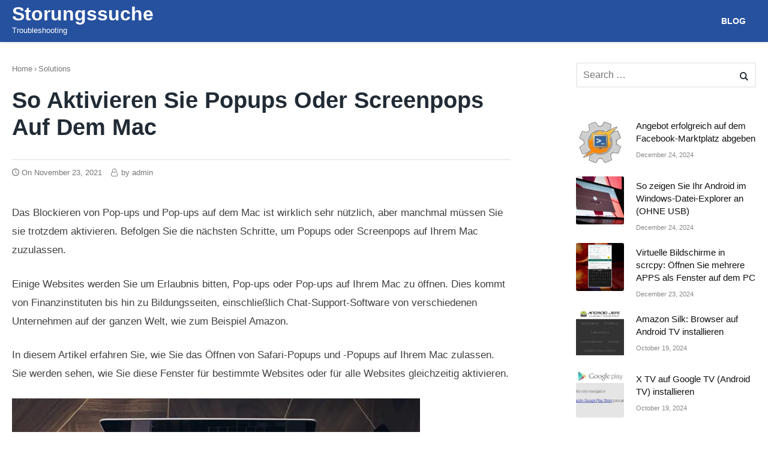

--- FILE ---
content_type: text/html; charset=UTF-8
request_url: https://storungssuche.com/so-aktivieren-sie-popups-oder-screenpops-auf-dem-mac/
body_size: 11574
content:
<!DOCTYPE html><html lang="en-US" class="no-js no-svg" itemscope="itemscope" itemtype="http://schema.org/WebPage"><head><meta charset="UTF-8"/>
<script>var __ezHttpConsent={setByCat:function(src,tagType,attributes,category,force,customSetScriptFn=null){var setScript=function(){if(force||window.ezTcfConsent[category]){if(typeof customSetScriptFn==='function'){customSetScriptFn();}else{var scriptElement=document.createElement(tagType);scriptElement.src=src;attributes.forEach(function(attr){for(var key in attr){if(attr.hasOwnProperty(key)){scriptElement.setAttribute(key,attr[key]);}}});var firstScript=document.getElementsByTagName(tagType)[0];firstScript.parentNode.insertBefore(scriptElement,firstScript);}}};if(force||(window.ezTcfConsent&&window.ezTcfConsent.loaded)){setScript();}else if(typeof getEzConsentData==="function"){getEzConsentData().then(function(ezTcfConsent){if(ezTcfConsent&&ezTcfConsent.loaded){setScript();}else{console.error("cannot get ez consent data");force=true;setScript();}});}else{force=true;setScript();console.error("getEzConsentData is not a function");}},};</script>
<script>var ezTcfConsent=window.ezTcfConsent?window.ezTcfConsent:{loaded:false,store_info:false,develop_and_improve_services:false,measure_ad_performance:false,measure_content_performance:false,select_basic_ads:false,create_ad_profile:false,select_personalized_ads:false,create_content_profile:false,select_personalized_content:false,understand_audiences:false,use_limited_data_to_select_content:false,};function getEzConsentData(){return new Promise(function(resolve){document.addEventListener("ezConsentEvent",function(event){var ezTcfConsent=event.detail.ezTcfConsent;resolve(ezTcfConsent);});});}</script>
<script>if(typeof _setEzCookies!=='function'){function _setEzCookies(ezConsentData){var cookies=window.ezCookieQueue;for(var i=0;i<cookies.length;i++){var cookie=cookies[i];if(ezConsentData&&ezConsentData.loaded&&ezConsentData[cookie.tcfCategory]){document.cookie=cookie.name+"="+cookie.value;}}}}
window.ezCookieQueue=window.ezCookieQueue||[];if(typeof addEzCookies!=='function'){function addEzCookies(arr){window.ezCookieQueue=[...window.ezCookieQueue,...arr];}}
addEzCookies([{name:"ezoab_257422",value:"mod42-c; Path=/; Domain=storungssuche.com; Max-Age=7200",tcfCategory:"store_info",isEzoic:"true",},{name:"ezosuibasgeneris-1",value:"4fb9e78d-b8eb-43ee-67e0-b458c3d56b25; Path=/; Domain=storungssuche.com; Expires=Wed, 20 Jan 2027 22:01:34 UTC; Secure; SameSite=None",tcfCategory:"understand_audiences",isEzoic:"true",}]);if(window.ezTcfConsent&&window.ezTcfConsent.loaded){_setEzCookies(window.ezTcfConsent);}else if(typeof getEzConsentData==="function"){getEzConsentData().then(function(ezTcfConsent){if(ezTcfConsent&&ezTcfConsent.loaded){_setEzCookies(window.ezTcfConsent);}else{console.error("cannot get ez consent data");_setEzCookies(window.ezTcfConsent);}});}else{console.error("getEzConsentData is not a function");_setEzCookies(window.ezTcfConsent);}</script><script type="text/javascript" data-ezscrex='false' data-cfasync='false'>window._ezaq = Object.assign({"edge_cache_status":12,"edge_response_time":1191,"url":"https://storungssuche.com/so-aktivieren-sie-popups-oder-screenpops-auf-dem-mac/"}, typeof window._ezaq !== "undefined" ? window._ezaq : {});</script><script type="text/javascript" data-ezscrex='false' data-cfasync='false'>window._ezaq = Object.assign({"ab_test_id":"mod42-c"}, typeof window._ezaq !== "undefined" ? window._ezaq : {});window.__ez=window.__ez||{};window.__ez.tf={};</script><script type="text/javascript" data-ezscrex='false' data-cfasync='false'>window.ezDisableAds = true;</script>
<script data-ezscrex='false' data-cfasync='false' data-pagespeed-no-defer>var __ez=__ez||{};__ez.stms=Date.now();__ez.evt={};__ez.script={};__ez.ck=__ez.ck||{};__ez.template={};__ez.template.isOrig=true;__ez.queue=__ez.queue||function(){var e=0,i=0,t=[],n=!1,o=[],r=[],s=!0,a=function(e,i,n,o,r,s,a){var l=arguments.length>7&&void 0!==arguments[7]?arguments[7]:window,d=this;this.name=e,this.funcName=i,this.parameters=null===n?null:w(n)?n:[n],this.isBlock=o,this.blockedBy=r,this.deleteWhenComplete=s,this.isError=!1,this.isComplete=!1,this.isInitialized=!1,this.proceedIfError=a,this.fWindow=l,this.isTimeDelay=!1,this.process=function(){f("... func = "+e),d.isInitialized=!0,d.isComplete=!0,f("... func.apply: "+e);var i=d.funcName.split("."),n=null,o=this.fWindow||window;i.length>3||(n=3===i.length?o[i[0]][i[1]][i[2]]:2===i.length?o[i[0]][i[1]]:o[d.funcName]),null!=n&&n.apply(null,this.parameters),!0===d.deleteWhenComplete&&delete t[e],!0===d.isBlock&&(f("----- F'D: "+d.name),m())}},l=function(e,i,t,n,o,r,s){var a=arguments.length>7&&void 0!==arguments[7]?arguments[7]:window,l=this;this.name=e,this.path=i,this.async=o,this.defer=r,this.isBlock=t,this.blockedBy=n,this.isInitialized=!1,this.isError=!1,this.isComplete=!1,this.proceedIfError=s,this.fWindow=a,this.isTimeDelay=!1,this.isPath=function(e){return"/"===e[0]&&"/"!==e[1]},this.getSrc=function(e){return void 0!==window.__ezScriptHost&&this.isPath(e)&&"banger.js"!==this.name?window.__ezScriptHost+e:e},this.process=function(){l.isInitialized=!0,f("... file = "+e);var i=this.fWindow?this.fWindow.document:document,t=i.createElement("script");t.src=this.getSrc(this.path),!0===o?t.async=!0:!0===r&&(t.defer=!0),t.onerror=function(){var e={url:window.location.href,name:l.name,path:l.path,user_agent:window.navigator.userAgent};"undefined"!=typeof _ezaq&&(e.pageview_id=_ezaq.page_view_id);var i=encodeURIComponent(JSON.stringify(e)),t=new XMLHttpRequest;t.open("GET","//g.ezoic.net/ezqlog?d="+i,!0),t.send(),f("----- ERR'D: "+l.name),l.isError=!0,!0===l.isBlock&&m()},t.onreadystatechange=t.onload=function(){var e=t.readyState;f("----- F'D: "+l.name),e&&!/loaded|complete/.test(e)||(l.isComplete=!0,!0===l.isBlock&&m())},i.getElementsByTagName("head")[0].appendChild(t)}},d=function(e,i){this.name=e,this.path="",this.async=!1,this.defer=!1,this.isBlock=!1,this.blockedBy=[],this.isInitialized=!0,this.isError=!1,this.isComplete=i,this.proceedIfError=!1,this.isTimeDelay=!1,this.process=function(){}};function c(e,i,n,s,a,d,c,u,f){var m=new l(e,i,n,s,a,d,c,f);!0===u?o[e]=m:r[e]=m,t[e]=m,h(m)}function h(e){!0!==u(e)&&0!=s&&e.process()}function u(e){if(!0===e.isTimeDelay&&!1===n)return f(e.name+" blocked = TIME DELAY!"),!0;if(w(e.blockedBy))for(var i=0;i<e.blockedBy.length;i++){var o=e.blockedBy[i];if(!1===t.hasOwnProperty(o))return f(e.name+" blocked = "+o),!0;if(!0===e.proceedIfError&&!0===t[o].isError)return!1;if(!1===t[o].isComplete)return f(e.name+" blocked = "+o),!0}return!1}function f(e){var i=window.location.href,t=new RegExp("[?&]ezq=([^&#]*)","i").exec(i);"1"===(t?t[1]:null)&&console.debug(e)}function m(){++e>200||(f("let's go"),p(o),p(r))}function p(e){for(var i in e)if(!1!==e.hasOwnProperty(i)){var t=e[i];!0===t.isComplete||u(t)||!0===t.isInitialized||!0===t.isError?!0===t.isError?f(t.name+": error"):!0===t.isComplete?f(t.name+": complete already"):!0===t.isInitialized&&f(t.name+": initialized already"):t.process()}}function w(e){return"[object Array]"==Object.prototype.toString.call(e)}return window.addEventListener("load",(function(){setTimeout((function(){n=!0,f("TDELAY -----"),m()}),5e3)}),!1),{addFile:c,addFileOnce:function(e,i,n,o,r,s,a,l,d){t[e]||c(e,i,n,o,r,s,a,l,d)},addDelayFile:function(e,i){var n=new l(e,i,!1,[],!1,!1,!0);n.isTimeDelay=!0,f(e+" ...  FILE! TDELAY"),r[e]=n,t[e]=n,h(n)},addFunc:function(e,n,s,l,d,c,u,f,m,p){!0===c&&(e=e+"_"+i++);var w=new a(e,n,s,l,d,u,f,p);!0===m?o[e]=w:r[e]=w,t[e]=w,h(w)},addDelayFunc:function(e,i,n){var o=new a(e,i,n,!1,[],!0,!0);o.isTimeDelay=!0,f(e+" ...  FUNCTION! TDELAY"),r[e]=o,t[e]=o,h(o)},items:t,processAll:m,setallowLoad:function(e){s=e},markLoaded:function(e){if(e&&0!==e.length){if(e in t){var i=t[e];!0===i.isComplete?f(i.name+" "+e+": error loaded duplicate"):(i.isComplete=!0,i.isInitialized=!0)}else t[e]=new d(e,!0);f("markLoaded dummyfile: "+t[e].name)}},logWhatsBlocked:function(){for(var e in t)!1!==t.hasOwnProperty(e)&&u(t[e])}}}();__ez.evt.add=function(e,t,n){e.addEventListener?e.addEventListener(t,n,!1):e.attachEvent?e.attachEvent("on"+t,n):e["on"+t]=n()},__ez.evt.remove=function(e,t,n){e.removeEventListener?e.removeEventListener(t,n,!1):e.detachEvent?e.detachEvent("on"+t,n):delete e["on"+t]};__ez.script.add=function(e){var t=document.createElement("script");t.src=e,t.async=!0,t.type="text/javascript",document.getElementsByTagName("head")[0].appendChild(t)};__ez.dot=__ez.dot||{};__ez.queue.addFileOnce('/detroitchicago/boise.js', '/detroitchicago/boise.js?gcb=195-0&cb=5', true, [], true, false, true, false);__ez.queue.addFileOnce('/parsonsmaize/abilene.js', '/parsonsmaize/abilene.js?gcb=195-0&cb=e80eca0cdb', true, [], true, false, true, false);__ez.queue.addFileOnce('/parsonsmaize/mulvane.js', '/parsonsmaize/mulvane.js?gcb=195-0&cb=e75e48eec0', true, ['/parsonsmaize/abilene.js'], true, false, true, false);__ez.queue.addFileOnce('/detroitchicago/birmingham.js', '/detroitchicago/birmingham.js?gcb=195-0&cb=539c47377c', true, ['/parsonsmaize/abilene.js'], true, false, true, false);</script>
<script data-ezscrex="false" type="text/javascript" data-cfasync="false">window._ezaq = Object.assign({"ad_cache_level":0,"adpicker_placement_cnt":0,"ai_placeholder_cache_level":0,"ai_placeholder_placement_cnt":-1,"article_category":"Solutions","author":"admin","domain":"storungssuche.com","domain_id":257422,"ezcache_level":1,"ezcache_skip_code":0,"has_bad_image":0,"has_bad_words":0,"is_sitespeed":0,"lt_cache_level":0,"publish_date":"2021-11-22","response_size":38945,"response_size_orig":33183,"response_time_orig":1279,"template_id":5,"url":"https://storungssuche.com/so-aktivieren-sie-popups-oder-screenpops-auf-dem-mac/","word_count":0,"worst_bad_word_level":0}, typeof window._ezaq !== "undefined" ? window._ezaq : {});__ez.queue.markLoaded('ezaqBaseReady');</script>
<script type='text/javascript' data-ezscrex='false' data-cfasync='false'>
window.ezAnalyticsStatic = true;

function analyticsAddScript(script) {
	var ezDynamic = document.createElement('script');
	ezDynamic.type = 'text/javascript';
	ezDynamic.innerHTML = script;
	document.head.appendChild(ezDynamic);
}
function getCookiesWithPrefix() {
    var allCookies = document.cookie.split(';');
    var cookiesWithPrefix = {};

    for (var i = 0; i < allCookies.length; i++) {
        var cookie = allCookies[i].trim();

        for (var j = 0; j < arguments.length; j++) {
            var prefix = arguments[j];
            if (cookie.indexOf(prefix) === 0) {
                var cookieParts = cookie.split('=');
                var cookieName = cookieParts[0];
                var cookieValue = cookieParts.slice(1).join('=');
                cookiesWithPrefix[cookieName] = decodeURIComponent(cookieValue);
                break; // Once matched, no need to check other prefixes
            }
        }
    }

    return cookiesWithPrefix;
}
function productAnalytics() {
	var d = {"pr":[6],"omd5":"8ad2438709b87a5e8df98a9933c899a4","nar":"risk score"};
	d.u = _ezaq.url;
	d.p = _ezaq.page_view_id;
	d.v = _ezaq.visit_uuid;
	d.ab = _ezaq.ab_test_id;
	d.e = JSON.stringify(_ezaq);
	d.ref = document.referrer;
	d.c = getCookiesWithPrefix('active_template', 'ez', 'lp_');
	if(typeof ez_utmParams !== 'undefined') {
		d.utm = ez_utmParams;
	}

	var dataText = JSON.stringify(d);
	var xhr = new XMLHttpRequest();
	xhr.open('POST','/ezais/analytics?cb=1', true);
	xhr.onload = function () {
		if (xhr.status!=200) {
            return;
		}

        if(document.readyState !== 'loading') {
            analyticsAddScript(xhr.response);
            return;
        }

        var eventFunc = function() {
            if(document.readyState === 'loading') {
                return;
            }
            document.removeEventListener('readystatechange', eventFunc, false);
            analyticsAddScript(xhr.response);
        };

        document.addEventListener('readystatechange', eventFunc, false);
	};
	xhr.setRequestHeader('Content-Type','text/plain');
	xhr.send(dataText);
}
__ez.queue.addFunc("productAnalytics", "productAnalytics", null, true, ['ezaqBaseReady'], false, false, false, true);
</script><base href="https://storungssuche.com/so-aktivieren-sie-popups-oder-screenpops-auf-dem-mac/"/><meta name="viewport" content="width=device-width, initial-scale=1"/><link rel="profile" href="https://gmpg.org/xfn/11" /><meta name="robots" content="index, follow, max-image-preview:large, max-snippet:-1, max-video-preview:-1"/><link media="all" href="https://storungssuche.com/wp-content/cache/autoptimize/css/autoptimize_caf2ae30fc2830fccf0413f123f8be27.css" rel="stylesheet"/><title>So aktivieren Sie Popups oder Screenpops auf dem Mac - Storungssuche</title><link rel="canonical" href="https://storungssuche.com/so-aktivieren-sie-popups-oder-screenpops-auf-dem-mac/"/><meta property="og:locale" content="en_US"/><meta property="og:type" content="article"/><meta property="og:title" content="So aktivieren Sie Popups oder Screenpops auf dem Mac - Storungssuche"/><meta property="og:description" content="Das Blockieren von Pop-ups und Pop-ups auf dem Mac ist wirklich sehr nützlich, aber manchmal müssen Sie sie trotzdem aktivieren. Befolgen Sie die nächsten Schritte, um Popups oder Screenpops auf Ihrem Mac zuzulassen. Einige Websites werden Sie um Erlaubnis bitten, Pop-ups oder Pop-ups auf Ihrem..."/><meta property="og:url" content="https://storungssuche.com/so-aktivieren-sie-popups-oder-screenpops-auf-dem-mac/"/><meta property="og:site_name" content="Storungssuche"/><meta property="article:published_time" content="2021-11-23T01:17:05+00:00"/><meta property="article:modified_time" content="2021-11-23T01:17:13+00:00"/><meta property="og:image" content="https://storungssuche.com/wp-content/uploads/2021/11/bloquer-et-notifier-mac.jpg"/><meta property="og:image:width" content="400"/><meta property="og:image:height" content="83"/><meta property="og:image:type" content="image/jpeg"/><meta name="author" content="admin"/><meta name="twitter:card" content="summary_large_image"/><meta name="twitter:label1" content="Written by"/><meta name="twitter:data1" content="admin"/><meta name="twitter:label2" content="Est. reading time"/><meta name="twitter:data2" content="1 minute"/> <script type="application/ld+json" class="yoast-schema-graph">{"@context":"https://schema.org","@graph":[{"@type":"Article","@id":"https://storungssuche.com/so-aktivieren-sie-popups-oder-screenpops-auf-dem-mac/#article","isPartOf":{"@id":"https://storungssuche.com/so-aktivieren-sie-popups-oder-screenpops-auf-dem-mac/"},"author":{"name":"admin","@id":"https://storungssuche.com/#/schema/person/200fb281f4c93ec41676e8061bfe4914"},"headline":"So aktivieren Sie Popups oder Screenpops auf dem Mac","datePublished":"2021-11-23T01:17:05+00:00","dateModified":"2021-11-23T01:17:13+00:00","mainEntityOfPage":{"@id":"https://storungssuche.com/so-aktivieren-sie-popups-oder-screenpops-auf-dem-mac/"},"wordCount":248,"image":{"@id":"https://storungssuche.com/so-aktivieren-sie-popups-oder-screenpops-auf-dem-mac/#primaryimage"},"thumbnailUrl":"https://storungssuche.com/wp-content/uploads/2021/11/bloquer-et-notifier-mac.jpg","articleSection":["Solutions"],"inLanguage":"en-US"},{"@type":"WebPage","@id":"https://storungssuche.com/so-aktivieren-sie-popups-oder-screenpops-auf-dem-mac/","url":"https://storungssuche.com/so-aktivieren-sie-popups-oder-screenpops-auf-dem-mac/","name":"So aktivieren Sie Popups oder Screenpops auf dem Mac - Storungssuche","isPartOf":{"@id":"https://storungssuche.com/#website"},"primaryImageOfPage":{"@id":"https://storungssuche.com/so-aktivieren-sie-popups-oder-screenpops-auf-dem-mac/#primaryimage"},"image":{"@id":"https://storungssuche.com/so-aktivieren-sie-popups-oder-screenpops-auf-dem-mac/#primaryimage"},"thumbnailUrl":"https://storungssuche.com/wp-content/uploads/2021/11/bloquer-et-notifier-mac.jpg","datePublished":"2021-11-23T01:17:05+00:00","dateModified":"2021-11-23T01:17:13+00:00","author":{"@id":"https://storungssuche.com/#/schema/person/200fb281f4c93ec41676e8061bfe4914"},"breadcrumb":{"@id":"https://storungssuche.com/so-aktivieren-sie-popups-oder-screenpops-auf-dem-mac/#breadcrumb"},"inLanguage":"en-US","potentialAction":[{"@type":"ReadAction","target":["https://storungssuche.com/so-aktivieren-sie-popups-oder-screenpops-auf-dem-mac/"]}]},{"@type":"ImageObject","inLanguage":"en-US","@id":"https://storungssuche.com/so-aktivieren-sie-popups-oder-screenpops-auf-dem-mac/#primaryimage","url":"https://storungssuche.com/wp-content/uploads/2021/11/bloquer-et-notifier-mac.jpg","contentUrl":"https://storungssuche.com/wp-content/uploads/2021/11/bloquer-et-notifier-mac.jpg","width":400,"height":83,"caption":"erlauben das Öffnen von Pop-ups oder Screenpops"},{"@type":"BreadcrumbList","@id":"https://storungssuche.com/so-aktivieren-sie-popups-oder-screenpops-auf-dem-mac/#breadcrumb","itemListElement":[{"@type":"ListItem","position":1,"name":"Home","item":"https://storungssuche.com/"},{"@type":"ListItem","position":2,"name":"So aktivieren Sie Popups oder Screenpops auf dem Mac"}]},{"@type":"WebSite","@id":"https://storungssuche.com/#website","url":"https://storungssuche.com/","name":"Storungssuche","description":"Troubleshooting","potentialAction":[{"@type":"SearchAction","target":{"@type":"EntryPoint","urlTemplate":"https://storungssuche.com/?s={search_term_string}"},"query-input":{"@type":"PropertyValueSpecification","valueRequired":true,"valueName":"search_term_string"}}],"inLanguage":"en-US"},{"@type":"Person","@id":"https://storungssuche.com/#/schema/person/200fb281f4c93ec41676e8061bfe4914","name":"admin","sameAs":["https://storungssuche.com"],"url":"https://storungssuche.com/author/admin/"}]}</script> <link rel="dns-prefetch" href="//www.googletagmanager.com"/><link rel="dns-prefetch" href="//pagead2.googlesyndication.com"/><link href="https://fonts.gstatic.com" crossorigin="anonymous" rel="preconnect"/><link rel="alternate" type="application/rss+xml" title="Storungssuche » Feed" href="https://storungssuche.com/feed/"/><link rel="alternate" type="application/rss+xml" title="Storungssuche » Comments Feed" href="https://storungssuche.com/comments/feed/"/><link rel="alternate" title="oEmbed (JSON)" type="application/json+oembed" href="https://storungssuche.com/wp-json/oembed/1.0/embed?url=https%3A%2F%2Fstorungssuche.com%2Fso-aktivieren-sie-popups-oder-screenpops-auf-dem-mac%2F"/><link rel="alternate" title="oEmbed (XML)" type="text/xml+oembed" href="https://storungssuche.com/wp-json/oembed/1.0/embed?url=https%3A%2F%2Fstorungssuche.com%2Fso-aktivieren-sie-popups-oder-screenpops-auf-dem-mac%2F&amp;format=xml"/><link rel="https://api.w.org/" href="https://storungssuche.com/wp-json/"/><link rel="alternate" title="JSON" type="application/json" href="https://storungssuche.com/wp-json/wp/v2/posts/35514"/><link rel="EditURI" type="application/rsd+xml" title="RSD" href="https://storungssuche.com/xmlrpc.php?rsd"/><meta name="generator" content="WordPress 6.9"/><link rel="shortlink" href="https://storungssuche.com/?p=35514"/><meta name="generator" content="Site Kit by Google 1.170.0"/><meta name="google-adsense-platform-account" content="ca-host-pub-2644536267352236"/><meta name="google-adsense-platform-domain" content="sitekit.withgoogle.com"/>  <script type="text/javascript" async="async" src="https://pagead2.googlesyndication.com/pagead/js/adsbygoogle.js?client=ca-pub-9476654506528072&amp;host=ca-host-pub-2644536267352236" crossorigin="anonymous"></script>  <script src="https://storungssuche.com/wp-content/cache/autoptimize/js/autoptimize_5bad95784685d4c06607b39f3e934e4a.js"></script><script type='text/javascript'>
var ezoTemplate = 'orig_site';
var ezouid = '1';
var ezoFormfactor = '1';
</script><script data-ezscrex="false" type='text/javascript'>
var soc_app_id = '0';
var did = 257422;
var ezdomain = 'storungssuche.com';
var ezoicSearchable = 1;
</script></head><body class="wp-singular post-template-default single single-post postid-35514 single-format-standard wp-theme-fastest"><div id="page" class="site"> <a class="skip-link screen-reader-text" href="#content">Skip to content</a><header id="masthead" class="site-header topmost nav-down" itemscope="" itemtype="https://schema.org/WPHeader"><div class="wrap"><div class="site-branding"><p class="site-title"><a href="https://storungssuche.com" rel="home"> Storungssuche </a></p><p class="site-description">Troubleshooting</p></div> <button class="menu-toggle" aria-controls="primary-menu" aria-expanded="false">Menu</button><nav id="site-navigation" class="main-navigation" role="navigation" itemscope="" itemtype="http://schema.org/SiteNavigationElement"><ul id="primary-menu" class="menu"><li id="menu-item-9" class="menu-item menu-item-type-taxonomy menu-item-object-category menu-item-9"><a href="https://storungssuche.com/category/blog/" itemprop="url"><span itemprop="name">Blog</span></a></li></ul></nav></div></header><div id="content" class="site-content"><div class="wrap"><div id="primary" class="content-area"><main id="main" role="main" class="site-main"><article id="post-35514" class="post-35514 post type-post status-publish format-standard has-post-thumbnail hentry category-solutions" itemscope="" itemtype="https://schema.org/CreativeWork"><header class="entry-header"><div class="breadcrumb" xmlns:v="http://rdf.data-vocabulary.org/#"><span class="home"><i class="fastest-icon icon-home"></i></span><span typeof="v:Breadcrumb" class="root"><a rel="v:url" property="v:title" href="https://storungssuche.com">Home</a></span><span class="seperator">›</span><span typeof="v:Breadcrumb"><a href="https://storungssuche.com/category/solutions/" rel="v:url" property="v:title">Solutions</a></span><span class="seperator">›</span></div><h1 class="entry-title" itemprop="headline">So aktivieren Sie Popups oder Screenpops auf dem Mac</h1><div class="entry-meta"> <span class="posted-on">On <a href="https://storungssuche.com/so-aktivieren-sie-popups-oder-screenpops-auf-dem-mac/" rel="bookmark"><time itemprop="datePublished" class="entry-date published" datetime="2021-11-23T04:17:05+03:00">November 23, 2021</time><time itemprop="dateModified" class="updated" datetime="2021-11-23T04:17:13+03:00">November 23, 2021</time></a></span><span class="byline"> by <span class="author vcard" itemprop="author" itemscope="" itemtype="http://schema.org/Person"> <a class="url fn n" href="https://storungssuche.com/author/admin/" itemprop="url" rel="author"> <span itemprop="name">admin</span> </a> </span></span></div></header><div class="entry-content" itemprop="text"><p> Das Blockieren von Pop-ups und Pop-ups auf dem Mac ist wirklich sehr nützlich, aber manchmal müssen Sie sie trotzdem aktivieren. Befolgen Sie die nächsten Schritte, um Popups oder Screenpops auf Ihrem Mac zuzulassen.</p><p> Einige Websites werden Sie um Erlaubnis bitten, Pop-ups oder Pop-ups auf Ihrem Mac zu öffnen. Dies kommt von Finanzinstituten bis hin zu Bildungsseiten, einschließlich Chat-Support-Software von verschiedenen Unternehmen auf der ganzen Welt, wie zum Beispiel Amazon.</p><p> In diesem Artikel erfahren Sie, wie Sie das Öffnen von Safari-Popups und -Popups auf Ihrem Mac zulassen. Sie werden sehen, wie Sie diese Fenster für bestimmte Websites oder für alle Websites gleichzeitig aktivieren.</p><p> <img fetchpriority="high" decoding="async" class="alignnone size-full wp-image-35510" src="https://storungssuche.com/wp-content/uploads/2021/11/faire-sauvegardes-de-mac-sur-icloud.jpg" width="680" height="453" alt="Pop-ups auf dem MacBook aktivieren" srcset="https://storungssuche.com/wp-content/uploads/2021/11/faire-sauvegardes-de-mac-sur-icloud.jpg 680w, https://storungssuche.com/wp-content/uploads/2021/11/faire-sauvegardes-de-mac-sur-icloud-300x200.jpg 300w" sizes="(max-width: 680px) 100vw, 680px"/></p><h3> So aktivieren Sie das Öffnen von Popups oder Screenpops auf dem Mac</h3><p> 1. Öffnen Sie „Safari“.</p><p> 2. Klicken Sie in der Menüleiste auf „Safari“, dann auf „Einstellungen…“.</p><p> <noscript><img decoding="async" class="alignnone size-full wp-image-35511" src="https://storungssuche.com/wp-content/uploads/2021/11/sarafi-preferences.jpg" width="444" height="327" alt="Safari&gt; Einstellungen" srcset="https://storungssuche.com/wp-content/uploads/2021/11/sarafi-preferences.jpg 444w, https://storungssuche.com/wp-content/uploads/2021/11/sarafi-preferences-300x221.jpg 300w" sizes="(max-width: 444px) 100vw, 444px" /></noscript><img decoding="async" class="lazyload alignnone size-full wp-image-35511" src="data:image/svg+xml,%3Csvg%20xmlns=%22http://www.w3.org/2000/svg%22%20viewBox=%220%200%20444%20327%22%3E%3C/svg%3E" data-src="https://storungssuche.com/wp-content/uploads/2021/11/sarafi-preferences.jpg" width="444" height="327" alt="Safari&gt; Einstellungen" data-srcset="https://storungssuche.com/wp-content/uploads/2021/11/sarafi-preferences.jpg 444w, https://storungssuche.com/wp-content/uploads/2021/11/sarafi-preferences-300x221.jpg 300w" data-sizes="(max-width: 444px) 100vw, 444px"/></p><p> 3. Wählen Sie im neuen Fenster, das sich öffnet, aus den Ihnen angebotenen Optionen „Websites“ aus und klicken Sie dann auf „Pop-ups“.</p><p> 4. Klicken Sie auf die Optionen neben der Website, für die Sie das Öffnen von Pop-ups oder Pop-ups zulassen möchten. Wählen Sie dann “Autorisieren”.</p><p> <noscript><img decoding="async" class="alignnone size-full wp-image-35512" src="https://storungssuche.com/wp-content/uploads/2021/11/activer-fenetres-surgissantes-mac.jpg" width="680" height="450" alt="erlauben das Öffnen von Pop-ups oder Screenpops" srcset="https://storungssuche.com/wp-content/uploads/2021/11/activer-fenetres-surgissantes-mac.jpg 680w, https://storungssuche.com/wp-content/uploads/2021/11/activer-fenetres-surgissantes-mac-300x199.jpg 300w" sizes="(max-width: 680px) 100vw, 680px" /></noscript><img decoding="async" class="lazyload alignnone size-full wp-image-35512" src="data:image/svg+xml,%3Csvg%20xmlns=%22http://www.w3.org/2000/svg%22%20viewBox=%220%200%20680%20450%22%3E%3C/svg%3E" data-src="https://storungssuche.com/wp-content/uploads/2021/11/activer-fenetres-surgissantes-mac.jpg" width="680" height="450" alt="erlauben das Öffnen von Pop-ups oder Screenpops" data-srcset="https://storungssuche.com/wp-content/uploads/2021/11/activer-fenetres-surgissantes-mac.jpg 680w, https://storungssuche.com/wp-content/uploads/2021/11/activer-fenetres-surgissantes-mac-300x199.jpg 300w" data-sizes="(max-width: 680px) 100vw, 680px"/></p><p> Unten rechts auf dem Bildschirm finden Sie eine Option, die auf alle von Ihnen geöffneten Websites angewendet werden kann.</p><p> <noscript><img decoding="async" class="alignnone size-full wp-image-35513" src="https://storungssuche.com/wp-content/uploads/2021/11/bloquer-et-notifier-mac.jpg" width="400" height="83" alt="erlauben das Öffnen von Pop-ups oder Screenpops" srcset="https://storungssuche.com/wp-content/uploads/2021/11/bloquer-et-notifier-mac.jpg 400w, https://storungssuche.com/wp-content/uploads/2021/11/bloquer-et-notifier-mac-300x62.jpg 300w" sizes="(max-width: 400px) 100vw, 400px" /></noscript><img decoding="async" class="lazyload alignnone size-full wp-image-35513" src="data:image/svg+xml,%3Csvg%20xmlns=%22http://www.w3.org/2000/svg%22%20viewBox=%220%200%20400%2083%22%3E%3C/svg%3E" data-src="https://storungssuche.com/wp-content/uploads/2021/11/bloquer-et-notifier-mac.jpg" width="400" height="83" alt="erlauben das Öffnen von Pop-ups oder Screenpops" data-srcset="https://storungssuche.com/wp-content/uploads/2021/11/bloquer-et-notifier-mac.jpg 400w, https://storungssuche.com/wp-content/uploads/2021/11/bloquer-et-notifier-mac-300x62.jpg 300w" data-sizes="(max-width: 400px) 100vw, 400px"/></p><p> Sie können diese Einstellungen jederzeit und nach Belieben ändern.</p><p> Es ist wirklich sehr einfach. Wenn Sie weitere Fragen zu Pop-ups oder Screenpops auf dem Mac haben, können Sie diese gerne in das Kommentarfeld unten schreiben.</p><div style="clear:both; margin-top:0em; margin-bottom:1em;"><a href="https://storungssuche.com/loesungszentrum-5/" target="_blank" rel="dofollow" class="ua2b2928d67dea79b2d0f242281a3bdfe"><div style="padding-left:1em; padding-right:1em;"><span class="ctaText">See also</span>  <span class="postTitle">Lösungszentrum</span></div></a></div></div><footer class="entry-footer"> <span class="cat-links">Topics <a href="https://storungssuche.com/category/solutions/" rel="category tag">Solutions</a></span></footer></article></main></div><aside id="secondary" class="widget-area"><section id="search-2" class="widget widget_search"><form method="get" class="search-form" id="search-form" action="https://storungssuche.com/"> <input type="search" class="search-field" placeholder="Search …" value="" name="s" id="search-form-696ffb3dcc003"/> <button type="submit" class="search-button"><div class="icon-search"></div></button></form></section><section id="fastest_widget_recent_posts-2" class="widget fastest_widget_recent_posts"><ul class="fastest-widget-list"><li> <a href="https://storungssuche.com/angebot-erfolgreich-auf-dem-facebook-marktplatz-abgeben/" title="Angebot erfolgreich auf dem Facebook-Marktplatz abgeben"><div class="post-icon"> <noscript><img width="150" height="150" src="https://storungssuche.com/wp-content/uploads/2024/12/autoinput-automatizar-apps-android-150x150.jpg" class="attachment-thumbnail size-thumbnail wp-post-image" alt="Autoinput automatisieren Android-Apps" decoding="async" srcset="https://storungssuche.com/wp-content/uploads/2024/12/autoinput-automatizar-apps-android-150x150.jpg 150w, https://storungssuche.com/wp-content/uploads/2024/12/autoinput-automatizar-apps-android-80x80.jpg 80w" sizes="(max-width: 150px) 100vw, 150px" /></noscript><img width="150" height="150" src="data:image/svg+xml,%3Csvg%20xmlns=%22http://www.w3.org/2000/svg%22%20viewBox=%220%200%20150%20150%22%3E%3C/svg%3E" data-src="https://storungssuche.com/wp-content/uploads/2024/12/autoinput-automatizar-apps-android-150x150.jpg" class="lazyload attachment-thumbnail size-thumbnail wp-post-image" alt="Autoinput automatisieren Android-Apps" decoding="async" data-srcset="https://storungssuche.com/wp-content/uploads/2024/12/autoinput-automatizar-apps-android-150x150.jpg 150w, https://storungssuche.com/wp-content/uploads/2024/12/autoinput-automatizar-apps-android-80x80.jpg 80w" data-sizes="(max-width: 150px) 100vw, 150px"/></div><div class="inner"><p class="title">Angebot erfolgreich auf dem Facebook-Marktplatz abgeben</p><p class="meta">December 24, 2024</p></div><div class="clear"></div> </a></li><li> <a href="https://storungssuche.com/so-zeigen-sie-ihr-android-im-windows-datei-explorer-an-ohne-usb/" title="So zeigen Sie Ihr Android im Windows-Datei-Explorer an (OHNE USB)"><div class="post-icon"> <noscript><img width="150" height="150" src="https://storungssuche.com/wp-content/uploads/2024/12/Contrasenas-PC-150x150.jpg" class="attachment-thumbnail size-thumbnail wp-post-image" alt="PC-Passwörter" decoding="async" srcset="https://storungssuche.com/wp-content/uploads/2024/12/Contrasenas-PC-150x150.jpg 150w, https://storungssuche.com/wp-content/uploads/2024/12/Contrasenas-PC-80x80.jpg 80w" sizes="(max-width: 150px) 100vw, 150px" /></noscript><img width="150" height="150" src="data:image/svg+xml,%3Csvg%20xmlns=%22http://www.w3.org/2000/svg%22%20viewBox=%220%200%20150%20150%22%3E%3C/svg%3E" data-src="https://storungssuche.com/wp-content/uploads/2024/12/Contrasenas-PC-150x150.jpg" class="lazyload attachment-thumbnail size-thumbnail wp-post-image" alt="PC-Passwörter" decoding="async" data-srcset="https://storungssuche.com/wp-content/uploads/2024/12/Contrasenas-PC-150x150.jpg 150w, https://storungssuche.com/wp-content/uploads/2024/12/Contrasenas-PC-80x80.jpg 80w" data-sizes="(max-width: 150px) 100vw, 150px"/></div><div class="inner"><p class="title">So zeigen Sie Ihr Android im Windows-Datei-Explorer an (OHNE USB)</p><p class="meta">December 24, 2024</p></div><div class="clear"></div> </a></li><li> <a href="https://storungssuche.com/virtuelle-bildschirme-in-scrcpy-offnen-sie-mehrere-apps-als-fenster-auf-dem-pc/" title="Virtuelle Bildschirme in scrcpy: Öffnen Sie mehrere APPS als Fenster auf dem PC"><div class="post-icon"> <noscript><img width="150" height="150" src="https://storungssuche.com/wp-content/uploads/2024/12/8-de-agosto-de-2019-201809-GMT-0500-150x150.png" class="attachment-thumbnail size-thumbnail wp-post-image" alt="8. August 2019 201809 GMT-0500" decoding="async" srcset="https://storungssuche.com/wp-content/uploads/2024/12/8-de-agosto-de-2019-201809-GMT-0500-150x150.png 150w, https://storungssuche.com/wp-content/uploads/2024/12/8-de-agosto-de-2019-201809-GMT-0500-80x80.png 80w" sizes="(max-width: 150px) 100vw, 150px" /></noscript><img width="150" height="150" src="data:image/svg+xml,%3Csvg%20xmlns=%22http://www.w3.org/2000/svg%22%20viewBox=%220%200%20150%20150%22%3E%3C/svg%3E" data-src="https://storungssuche.com/wp-content/uploads/2024/12/8-de-agosto-de-2019-201809-GMT-0500-150x150.png" class="lazyload attachment-thumbnail size-thumbnail wp-post-image" alt="8. August 2019 201809 GMT-0500" decoding="async" data-srcset="https://storungssuche.com/wp-content/uploads/2024/12/8-de-agosto-de-2019-201809-GMT-0500-150x150.png 150w, https://storungssuche.com/wp-content/uploads/2024/12/8-de-agosto-de-2019-201809-GMT-0500-80x80.png 80w" data-sizes="(max-width: 150px) 100vw, 150px"/></div><div class="inner"><p class="title">Virtuelle Bildschirme in scrcpy: Öffnen Sie mehrere APPS als Fenster auf dem PC</p><p class="meta">December 23, 2024</p></div><div class="clear"></div> </a></li><li> <a href="https://storungssuche.com/amazon-silk-browser-auf-android-tv-installieren/" title="Amazon Silk: Browser auf Android TV installieren"><div class="post-icon"> <noscript><img width="150" height="150" src="https://storungssuche.com/wp-content/uploads/2024/10/aplicaciones-ventana-emergente-xiaomi-link-bubble-150x150.jpg" class="attachment-thumbnail size-thumbnail wp-post-image" alt="Anwendungs-Popup-Link-Blase von Xiaomi" decoding="async" srcset="https://storungssuche.com/wp-content/uploads/2024/10/aplicaciones-ventana-emergente-xiaomi-link-bubble-150x150.jpg 150w, https://storungssuche.com/wp-content/uploads/2024/10/aplicaciones-ventana-emergente-xiaomi-link-bubble-80x80.jpg 80w" sizes="(max-width: 150px) 100vw, 150px" /></noscript><img width="150" height="150" src="data:image/svg+xml,%3Csvg%20xmlns=%22http://www.w3.org/2000/svg%22%20viewBox=%220%200%20150%20150%22%3E%3C/svg%3E" data-src="https://storungssuche.com/wp-content/uploads/2024/10/aplicaciones-ventana-emergente-xiaomi-link-bubble-150x150.jpg" class="lazyload attachment-thumbnail size-thumbnail wp-post-image" alt="Anwendungs-Popup-Link-Blase von Xiaomi" decoding="async" data-srcset="https://storungssuche.com/wp-content/uploads/2024/10/aplicaciones-ventana-emergente-xiaomi-link-bubble-150x150.jpg 150w, https://storungssuche.com/wp-content/uploads/2024/10/aplicaciones-ventana-emergente-xiaomi-link-bubble-80x80.jpg 80w" data-sizes="(max-width: 150px) 100vw, 150px"/></div><div class="inner"><p class="title">Amazon Silk: Browser auf Android TV installieren</p><p class="meta">October 19, 2024</p></div><div class="clear"></div> </a></li><li> <a href="https://storungssuche.com/x-tv-auf-google-tv-android-tv-installieren/" title="X TV auf Google TV (Android TV) installieren"><div class="post-icon"> <noscript><img width="150" height="150" src="https://storungssuche.com/wp-content/uploads/2024/10/ya-no-se-admite-este-navegador-google-play-1-150x150.jpg" class="attachment-thumbnail size-thumbnail wp-post-image" alt="Dieser Browser wird von Google Play nicht mehr unterstützt" decoding="async" srcset="https://storungssuche.com/wp-content/uploads/2024/10/ya-no-se-admite-este-navegador-google-play-1-150x150.jpg 150w, https://storungssuche.com/wp-content/uploads/2024/10/ya-no-se-admite-este-navegador-google-play-1-80x80.jpg 80w" sizes="(max-width: 150px) 100vw, 150px" /></noscript><img width="150" height="150" src="data:image/svg+xml,%3Csvg%20xmlns=%22http://www.w3.org/2000/svg%22%20viewBox=%220%200%20150%20150%22%3E%3C/svg%3E" data-src="https://storungssuche.com/wp-content/uploads/2024/10/ya-no-se-admite-este-navegador-google-play-1-150x150.jpg" class="lazyload attachment-thumbnail size-thumbnail wp-post-image" alt="Dieser Browser wird von Google Play nicht mehr unterstützt" decoding="async" data-srcset="https://storungssuche.com/wp-content/uploads/2024/10/ya-no-se-admite-este-navegador-google-play-1-150x150.jpg 150w, https://storungssuche.com/wp-content/uploads/2024/10/ya-no-se-admite-este-navegador-google-play-1-80x80.jpg 80w" data-sizes="(max-width: 150px) 100vw, 150px"/></div><div class="inner"><p class="title">X TV auf Google TV (Android TV) installieren</p><p class="meta">October 19, 2024</p></div><div class="clear"></div> </a></li><li> <a href="https://storungssuche.com/der-werksreset-schutz-in-android-15-schrankt-die-nutzung-des-gerats-ein-selbst-wenn-er-umgangen-wird/" title="Der Werksreset-Schutz in Android 15 schränkt die Nutzung des Geräts ein, selbst wenn er umgangen wird"><div class="post-icon"> <noscript><img width="150" height="150" src="https://storungssuche.com/wp-content/uploads/2024/10/borrar-datos-celular-para-vender-promo-150x150.jpg" class="attachment-thumbnail size-thumbnail wp-post-image" alt="Löschen Sie die Daten Ihres Mobiltelefons, um es zu verkaufen" decoding="async" srcset="https://storungssuche.com/wp-content/uploads/2024/10/borrar-datos-celular-para-vender-promo-150x150.jpg 150w, https://storungssuche.com/wp-content/uploads/2024/10/borrar-datos-celular-para-vender-promo-80x80.jpg 80w" sizes="(max-width: 150px) 100vw, 150px" /></noscript><img width="150" height="150" src="data:image/svg+xml,%3Csvg%20xmlns=%22http://www.w3.org/2000/svg%22%20viewBox=%220%200%20150%20150%22%3E%3C/svg%3E" data-src="https://storungssuche.com/wp-content/uploads/2024/10/borrar-datos-celular-para-vender-promo-150x150.jpg" class="lazyload attachment-thumbnail size-thumbnail wp-post-image" alt="Löschen Sie die Daten Ihres Mobiltelefons, um es zu verkaufen" decoding="async" data-srcset="https://storungssuche.com/wp-content/uploads/2024/10/borrar-datos-celular-para-vender-promo-150x150.jpg 150w, https://storungssuche.com/wp-content/uploads/2024/10/borrar-datos-celular-para-vender-promo-80x80.jpg 80w" data-sizes="(max-width: 150px) 100vw, 150px"/></div><div class="inner"><p class="title">Der Werksreset-Schutz in Android 15 schränkt die Nutzung des Geräts ein, selbst wenn er umgangen wird</p><p class="meta">October 19, 2024</p></div><div class="clear"></div> </a></li><li> <a href="https://storungssuche.com/so-installieren-sie-den-arc-search-browser-auf-android/" title="So installieren Sie den ARC Search-Browser auf Android"><div class="post-icon"> <noscript><img width="150" height="150" src="https://storungssuche.com/wp-content/uploads/2024/10/Amazon-Silk-Navegador-150x150-1.jpg" class="attachment-thumbnail size-thumbnail wp-post-image" alt="Amazon-Silk-Navigator" decoding="async" srcset="https://storungssuche.com/wp-content/uploads/2024/10/Amazon-Silk-Navegador-150x150-1.jpg 150w, https://storungssuche.com/wp-content/uploads/2024/10/Amazon-Silk-Navegador-150x150-1-80x80.jpg 80w" sizes="(max-width: 150px) 100vw, 150px" /></noscript><img width="150" height="150" src="data:image/svg+xml,%3Csvg%20xmlns=%22http://www.w3.org/2000/svg%22%20viewBox=%220%200%20150%20150%22%3E%3C/svg%3E" data-src="https://storungssuche.com/wp-content/uploads/2024/10/Amazon-Silk-Navegador-150x150-1.jpg" class="lazyload attachment-thumbnail size-thumbnail wp-post-image" alt="Amazon-Silk-Navigator" decoding="async" data-srcset="https://storungssuche.com/wp-content/uploads/2024/10/Amazon-Silk-Navegador-150x150-1.jpg 150w, https://storungssuche.com/wp-content/uploads/2024/10/Amazon-Silk-Navegador-150x150-1-80x80.jpg 80w" data-sizes="(max-width: 150px) 100vw, 150px"/></div><div class="inner"><p class="title">So installieren Sie den ARC Search-Browser auf Android</p><p class="meta">October 19, 2024</p></div><div class="clear"></div> </a></li><li> <a href="https://storungssuche.com/mit-adb-konnen-sie-viele-dateien-schnell-zwischen-android-und-pc-ubertragen/" title="Mit ADB können Sie viele Dateien schnell zwischen Android und PC übertragen"><div class="post-icon"> <noscript><img width="150" height="150" src="https://storungssuche.com/wp-content/uploads/2024/10/Como-instalar-APK-en-Windows-11-150x150-1.jpg" class="attachment-thumbnail size-thumbnail wp-post-image" alt="So installieren Sie APK unter Windows 11" decoding="async" srcset="https://storungssuche.com/wp-content/uploads/2024/10/Como-instalar-APK-en-Windows-11-150x150-1.jpg 150w, https://storungssuche.com/wp-content/uploads/2024/10/Como-instalar-APK-en-Windows-11-150x150-1-80x80.jpg 80w" sizes="(max-width: 150px) 100vw, 150px" /></noscript><img width="150" height="150" src="data:image/svg+xml,%3Csvg%20xmlns=%22http://www.w3.org/2000/svg%22%20viewBox=%220%200%20150%20150%22%3E%3C/svg%3E" data-src="https://storungssuche.com/wp-content/uploads/2024/10/Como-instalar-APK-en-Windows-11-150x150-1.jpg" class="lazyload attachment-thumbnail size-thumbnail wp-post-image" alt="So installieren Sie APK unter Windows 11" decoding="async" data-srcset="https://storungssuche.com/wp-content/uploads/2024/10/Como-instalar-APK-en-Windows-11-150x150-1.jpg 150w, https://storungssuche.com/wp-content/uploads/2024/10/Como-instalar-APK-en-Windows-11-150x150-1-80x80.jpg 80w" data-sizes="(max-width: 150px) 100vw, 150px"/></div><div class="inner"><p class="title">Mit ADB können Sie viele Dateien schnell zwischen Android und PC übertragen</p><p class="meta">October 19, 2024</p></div><div class="clear"></div> </a></li><li> <a href="https://storungssuche.com/teilen-sie-dateien-zwischen-mobiltelefon-und-pc-mit-mobile-link/" title="Teilen Sie Dateien zwischen Mobiltelefon und PC mit Mobile Link"><div class="post-icon"> <noscript><img width="150" height="150" src="https://storungssuche.com/wp-content/uploads/2024/10/enviar-fotos-albumes-por-gmail-desde-celular-7-150x150.jpg" class="attachment-thumbnail size-thumbnail wp-post-image" alt="Senden Sie Fotoalben über Gmail vom Mobiltelefon 7" decoding="async" srcset="https://storungssuche.com/wp-content/uploads/2024/10/enviar-fotos-albumes-por-gmail-desde-celular-7-150x150.jpg 150w, https://storungssuche.com/wp-content/uploads/2024/10/enviar-fotos-albumes-por-gmail-desde-celular-7-80x80.jpg 80w" sizes="(max-width: 150px) 100vw, 150px" /></noscript><img width="150" height="150" src="data:image/svg+xml,%3Csvg%20xmlns=%22http://www.w3.org/2000/svg%22%20viewBox=%220%200%20150%20150%22%3E%3C/svg%3E" data-src="https://storungssuche.com/wp-content/uploads/2024/10/enviar-fotos-albumes-por-gmail-desde-celular-7-150x150.jpg" class="lazyload attachment-thumbnail size-thumbnail wp-post-image" alt="Senden Sie Fotoalben über Gmail vom Mobiltelefon 7" decoding="async" data-srcset="https://storungssuche.com/wp-content/uploads/2024/10/enviar-fotos-albumes-por-gmail-desde-celular-7-150x150.jpg 150w, https://storungssuche.com/wp-content/uploads/2024/10/enviar-fotos-albumes-por-gmail-desde-celular-7-80x80.jpg 80w" data-sizes="(max-width: 150px) 100vw, 150px"/></div><div class="inner"><p class="title">Teilen Sie Dateien zwischen Mobiltelefon und PC mit Mobile Link</p><p class="meta">October 19, 2024</p></div><div class="clear"></div> </a></li><li> <a href="https://storungssuche.com/wie-der-dollar-in-mexiko-der-dominikanischen-republik-venezuela-und-guatemala-steht-in-echtzeit/" title="Wie der Dollar in Mexiko, der Dominikanischen Republik, Venezuela und Guatemala steht: in Echtzeit"><div class="post-icon"><div class="icon-doc"></div></div><div class="inner"><p class="title">Wie der Dollar in Mexiko, der Dominikanischen Republik, Venezuela und Guatemala steht: in Echtzeit</p><p class="meta">August 27, 2024</p></div><div class="clear"></div> </a></li></ul></section></aside></div></div><footer id="colophon" class="site-footer"><div class="wrap"><div class="site-info"><div class="left"> Copyright © Storungssuche</div><div class="right"><p> <a href="https://wpvkp.com/fastest-wordpress-theme/" target="_blank" rel="nofollow noreferrer">Fastest</a> Theme by WPVKP</p></div></div></div></footer></div> <script type="speculationrules">{"prefetch":[{"source":"document","where":{"and":[{"href_matches":"/*"},{"not":{"href_matches":["/wp-*.php","/wp-admin/*","/wp-content/uploads/*","/wp-content/*","/wp-content/plugins/*","/wp-content/themes/fastest/*","/*\\?(.+)"]}},{"not":{"selector_matches":"a[rel~=\"nofollow\"]"}},{"not":{"selector_matches":".no-prefetch, .no-prefetch a"}}]},"eagerness":"conservative"}]}</script>  <script>var sc_project=12330621;var sc_security="4fe873a6";var sc_invisible=1;</script> <script type="text/javascript" src="https://www.statcounter.com/counter/counter.js" async=""></script> <noscript><div class="statcounter"><a title="web analytics" href="https://statcounter.com/"><img class="statcounter" src="https://c.statcounter.com/12330621/0/4fe873a6/1/" alt="web analytics" /></a></div></noscript> <noscript><style>.lazyload{display:none}</style></noscript><script data-noptimize="1">window.lazySizesConfig=window.lazySizesConfig||{};window.lazySizesConfig.loadMode=1;</script><script async="" data-noptimize="1" src="https://storungssuche.com/wp-content/plugins/autoptimize/classes/external/js/lazysizes.min.js"></script> <script data-cfasync="false">function _emitEzConsentEvent(){var customEvent=new CustomEvent("ezConsentEvent",{detail:{ezTcfConsent:window.ezTcfConsent},bubbles:true,cancelable:true,});document.dispatchEvent(customEvent);}
(function(window,document){function _setAllEzConsentTrue(){window.ezTcfConsent.loaded=true;window.ezTcfConsent.store_info=true;window.ezTcfConsent.develop_and_improve_services=true;window.ezTcfConsent.measure_ad_performance=true;window.ezTcfConsent.measure_content_performance=true;window.ezTcfConsent.select_basic_ads=true;window.ezTcfConsent.create_ad_profile=true;window.ezTcfConsent.select_personalized_ads=true;window.ezTcfConsent.create_content_profile=true;window.ezTcfConsent.select_personalized_content=true;window.ezTcfConsent.understand_audiences=true;window.ezTcfConsent.use_limited_data_to_select_content=true;window.ezTcfConsent.select_personalized_content=true;}
function _clearEzConsentCookie(){document.cookie="ezCMPCookieConsent=tcf2;Domain=.storungssuche.com;Path=/;expires=Thu, 01 Jan 1970 00:00:00 GMT";}
_clearEzConsentCookie();if(typeof window.__tcfapi!=="undefined"){window.ezgconsent=false;var amazonHasRun=false;function _ezAllowed(tcdata,purpose){return(tcdata.purpose.consents[purpose]||tcdata.purpose.legitimateInterests[purpose]);}
function _handleConsentDecision(tcdata){window.ezTcfConsent.loaded=true;if(!tcdata.vendor.consents["347"]&&!tcdata.vendor.legitimateInterests["347"]){window._emitEzConsentEvent();return;}
window.ezTcfConsent.store_info=_ezAllowed(tcdata,"1");window.ezTcfConsent.develop_and_improve_services=_ezAllowed(tcdata,"10");window.ezTcfConsent.measure_content_performance=_ezAllowed(tcdata,"8");window.ezTcfConsent.select_basic_ads=_ezAllowed(tcdata,"2");window.ezTcfConsent.create_ad_profile=_ezAllowed(tcdata,"3");window.ezTcfConsent.select_personalized_ads=_ezAllowed(tcdata,"4");window.ezTcfConsent.create_content_profile=_ezAllowed(tcdata,"5");window.ezTcfConsent.measure_ad_performance=_ezAllowed(tcdata,"7");window.ezTcfConsent.use_limited_data_to_select_content=_ezAllowed(tcdata,"11");window.ezTcfConsent.select_personalized_content=_ezAllowed(tcdata,"6");window.ezTcfConsent.understand_audiences=_ezAllowed(tcdata,"9");window._emitEzConsentEvent();}
function _handleGoogleConsentV2(tcdata){if(!tcdata||!tcdata.purpose||!tcdata.purpose.consents){return;}
var googConsentV2={};if(tcdata.purpose.consents[1]){googConsentV2.ad_storage='granted';googConsentV2.analytics_storage='granted';}
if(tcdata.purpose.consents[3]&&tcdata.purpose.consents[4]){googConsentV2.ad_personalization='granted';}
if(tcdata.purpose.consents[1]&&tcdata.purpose.consents[7]){googConsentV2.ad_user_data='granted';}
if(googConsentV2.analytics_storage=='denied'){gtag('set','url_passthrough',true);}
gtag('consent','update',googConsentV2);}
__tcfapi("addEventListener",2,function(tcdata,success){if(!success||!tcdata){window._emitEzConsentEvent();return;}
if(!tcdata.gdprApplies){_setAllEzConsentTrue();window._emitEzConsentEvent();return;}
if(tcdata.eventStatus==="useractioncomplete"||tcdata.eventStatus==="tcloaded"){if(typeof gtag!='undefined'){_handleGoogleConsentV2(tcdata);}
_handleConsentDecision(tcdata);if(tcdata.purpose.consents["1"]===true&&tcdata.vendor.consents["755"]!==false){window.ezgconsent=true;(adsbygoogle=window.adsbygoogle||[]).pauseAdRequests=0;}
if(window.__ezconsent){__ezconsent.setEzoicConsentSettings(ezConsentCategories);}
__tcfapi("removeEventListener",2,function(success){return null;},tcdata.listenerId);if(!(tcdata.purpose.consents["1"]===true&&_ezAllowed(tcdata,"2")&&_ezAllowed(tcdata,"3")&&_ezAllowed(tcdata,"4"))){if(typeof __ez=="object"&&typeof __ez.bit=="object"&&typeof window["_ezaq"]=="object"&&typeof window["_ezaq"]["page_view_id"]=="string"){__ez.bit.Add(window["_ezaq"]["page_view_id"],[new __ezDotData("non_personalized_ads",true),]);}}}});}else{_setAllEzConsentTrue();window._emitEzConsentEvent();}})(window,document);</script><script defer src="https://static.cloudflareinsights.com/beacon.min.js/vcd15cbe7772f49c399c6a5babf22c1241717689176015" integrity="sha512-ZpsOmlRQV6y907TI0dKBHq9Md29nnaEIPlkf84rnaERnq6zvWvPUqr2ft8M1aS28oN72PdrCzSjY4U6VaAw1EQ==" data-cf-beacon='{"version":"2024.11.0","token":"3969c887c26c4e939d69ff217ead5d53","r":1,"server_timing":{"name":{"cfCacheStatus":true,"cfEdge":true,"cfExtPri":true,"cfL4":true,"cfOrigin":true,"cfSpeedBrain":true},"location_startswith":null}}' crossorigin="anonymous"></script>
</body></html>

--- FILE ---
content_type: text/html; charset=utf-8
request_url: https://www.google.com/recaptcha/api2/aframe
body_size: 268
content:
<!DOCTYPE HTML><html><head><meta http-equiv="content-type" content="text/html; charset=UTF-8"></head><body><script nonce="LnHrVzgs5vSlymJN-B6kQA">/** Anti-fraud and anti-abuse applications only. See google.com/recaptcha */ try{var clients={'sodar':'https://pagead2.googlesyndication.com/pagead/sodar?'};window.addEventListener("message",function(a){try{if(a.source===window.parent){var b=JSON.parse(a.data);var c=clients[b['id']];if(c){var d=document.createElement('img');d.src=c+b['params']+'&rc='+(localStorage.getItem("rc::a")?sessionStorage.getItem("rc::b"):"");window.document.body.appendChild(d);sessionStorage.setItem("rc::e",parseInt(sessionStorage.getItem("rc::e")||0)+1);localStorage.setItem("rc::h",'1768946495942');}}}catch(b){}});window.parent.postMessage("_grecaptcha_ready", "*");}catch(b){}</script></body></html>

--- FILE ---
content_type: text/css
request_url: https://storungssuche.com/wp-content/cache/autoptimize/css/autoptimize_caf2ae30fc2830fccf0413f123f8be27.css
body_size: 6794
content:
img:is([sizes=auto i],[sizes^="auto," i]){contain-intrinsic-size:3000px 1500px}
/*! This file is auto-generated */
.wp-block-button__link{color:#fff;background-color:#32373c;border-radius:9999px;box-shadow:none;text-decoration:none;padding:calc(.667em + 2px) calc(1.333em + 2px);font-size:1.125em}.wp-block-file__button{background:#32373c;color:#fff;text-decoration:none}
#toc_container li,#toc_container ul{margin:0;padding:0}#toc_container.no_bullets li,#toc_container.no_bullets ul,#toc_container.no_bullets ul li,.toc_widget_list.no_bullets,.toc_widget_list.no_bullets li{background:0 0;list-style-type:none;list-style:none}#toc_container.have_bullets li{padding-left:12px}#toc_container ul ul{margin-left:1.5em}#toc_container{background:#f9f9f9;border:1px solid #aaa;padding:10px;margin-bottom:1em;width:auto;display:table;font-size:95%}#toc_container.toc_light_blue{background:#edf6ff}#toc_container.toc_white{background:#fff}#toc_container.toc_black{background:#000}#toc_container.toc_transparent{background:none transparent}#toc_container p.toc_title{text-align:center;font-weight:700;margin:0;padding:0}#toc_container.toc_black p.toc_title{color:#aaa}#toc_container span.toc_toggle{font-weight:400;font-size:90%}#toc_container p.toc_title+ul.toc_list{margin-top:1em}.toc_wrap_left{float:left;margin-right:10px}.toc_wrap_right{float:right;margin-left:10px}#toc_container a{text-decoration:none;text-shadow:none}#toc_container a:hover{text-decoration:underline}.toc_sitemap_posts_letter{font-size:1.5em;font-style:italic}
html{font-family:-apple-system,BlinkMacSystemFont,"Segoe UI","Roboto","Oxygen","Ubuntu","Fira Sans","Droid Sans","Helvetica Neue",sans-serif;-webkit-text-size-adjust:100%;-ms-text-size-adjust:100%;-webkit-font-kerning:normal;font-kerning:normal;text-rendering:optimizeSpeed;-webkit-font-variant-ligatures:common-ligatures;-moz-font-variant-ligatures:common-ligatures;font-variant-ligatures:common-ligatures;-moz-font-feature-settings:"liga","clig";-webkit-font-feature-settings:"liga","clig";font-feature-settings:"liga","clig"}body{margin:0}article,aside,details,figcaption,figure,footer,header,main,menu,nav,section,summary{display:block}article{overflow:hidden}audio,canvas,progress,video{display:inline-block;vertical-align:baseline}audio:not([controls]){display:none;height:0}[hidden],template{display:none}a{background-color:transparent;text-decoration:none}a:active,a:hover{outline:0}abbr[title]{border-bottom:1px dotted}b,strong{font-weight:700}dfn{font-style:italic}h1{font-size:2em;margin:0}mark{background:#ff0;color:#000}small{font-size:80%}sub,sup{font-size:75%;line-height:0;position:relative;vertical-align:baseline}sup{top:-.5em}sub{bottom:-.25em}img{border:0}svg:not(:root){overflow:hidden}figure{margin:1em 40px}hr{box-sizing:content-box;height:0}pre{overflow:auto}code,kbd,pre,samp{font-family:monospace,monospace;font-size:1em}button,input,optgroup,select,textarea{color:inherit;font:inherit;margin:0}button{overflow:visible}button,select{text-transform:none}button,html input[type=button],input[type=reset],input[type=submit]{-webkit-appearance:button;cursor:pointer}button[disabled],html input[disabled]{cursor:default}button::-moz-focus-inner,input::-moz-focus-inner{border:0;padding:0}input{line-height:normal}input[type=checkbox],input[type=radio]{box-sizing:border-box;padding:0}input[type=number]::-webkit-inner-spin-button,input[type=number]::-webkit-outer-spin-button{height:auto}input[type=search]::-webkit-search-cancel-button,input[type=search]::-webkit-search-decoration{-webkit-appearance:none}fieldset{border:1px solid silver;margin:0 2px;padding:.35em .625em .75em}legend{border:0;padding:0}textarea{overflow:auto}optgroup{font-weight:700}table{border-collapse:collapse;border-spacing:0}td,th{padding:0}body,button,input,select,optgroup,textarea{color:#404040;font-size:16px;font-size:1rem}body .site-content{line-height:1.625;z-index:2;padding:104px 0 0;max-width:1280px;margin:0 auto;clear:both;float:none;background:#fff}h1,h2,h3,h4,h5,h6{clear:both;margin:0;font-size:2.2rem;line-height:1.2;color:#212b35;text-transform:capitalize;font-weight:600}h2{font-size:2.1rem}h3{font-size:2rem}h4{font-size:1.9rem}h5{font-size:1.85rem}h6{font-size:1.8rem}p{margin-bottom:1.5em}dfn,cite,em,i{font-style:italic}blockquote{margin:0 1.5em}address{margin:0 0 1.5em}pre{background:#eee;font-family:"Courier 10 Pitch",Courier,monospace;font-size:15px;font-size:.9375rem;line-height:1.6;margin-bottom:1.6em;max-width:100%;overflow:auto;padding:1.6em}code,kbd,tt,var{font-family:Monaco,Consolas,"Andale Mono","DejaVu Sans Mono",monospace;font-size:15px;font-size:.9375rem}abbr,acronym{border-bottom:1px dotted #666;cursor:help}mark,ins{background:#fff9c0;text-decoration:none}big{font-size:125%}html{box-sizing:border-box}*,*:before,*:after{box-sizing:inherit}body{background:#fff}.wrap{margin:0 auto;padding:0 20px 0;max-width:1280px;width:100%}hr{background-color:#ccc;border:0;height:1px;margin-bottom:1.5em}ul,ol{margin:0}ul{list-style:disc}ol{list-style:decimal}li>ul,li>ol{margin-bottom:0;margin-left:1.5em}dt{font-weight:700}dd{margin:0 1.5em 1.5em}img{height:auto;max-width:100%}figure{margin:1em 0}table{margin:0 0 1.5em;width:100%}button,input[type=button],input[type=reset],input[type=submit]{border-radius:3px;color:#fff;font-size:15px;line-height:1;padding:15px 18px;border:2px solid rgba(0,0,0,0)}button:hover,input[type=button]:hover,input[type=reset]:hover,input[type=submit]:hover{border-color:#ccc #bbb #aaa}button:active,button:focus,input[type=button]:active,input[type=button]:focus,input[type=reset]:active,input[type=reset]:focus,input[type=submit]:active,input[type=submit]:focus{border-color:#aaa #bbb #bbb}input[type=text],input[type=email],input[type=url],input[type=password],input[type=search],input[type=number],input[type=tel],input[type=range],input[type=date],input[type=month],input[type=week],input[type=time],input[type=datetime],input[type=datetime-local],input[type=color],textarea{color:#666;border:1px solid #ccc;border-radius:3px;padding:3px}input[type=text]:focus,input[type=email]:focus,input[type=url]:focus,input[type=password]:focus,input[type=search]:focus,input[type=number]:focus,input[type=tel]:focus,input[type=range]:focus,input[type=date]:focus,input[type=month]:focus,input[type=week]:focus,input[type=time]:focus,input[type=datetime]:focus,input[type=datetime-local]:focus,input[type=color]:focus,textarea:focus{color:#111}select{border:1px solid #ccc}textarea{width:100%}.form-submit input:hover{border:2px solid rgba(0,0,0,0)}.hero{line-height:0;position:relative;margin:0 0 -70px}.hero img{width:auto;display:inline-block;height:auto}.hero-info{position:absolute;top:50%;bottom:0;right:0;font-size:40px;width:100%;transform:translate(0);text-align:center}.hero-info h4{margin:0;display:inline;font-size:3rem}.admin-bar .site-header{top:32px}.site-header{-webkit-box-shadow:0 1px 5px rgba(0,0,0,.1);-moz-box-shadow:0 1px 5px rgba(0,0,0,.1);box-shadow:0 1px 5px rgba(0,0,0,.1);transition:.5s ease-in-out;transition:.5s cubic-bezier(.4,0,1,1);position:fixed;z-index:20;top:0;height:70px;width:100%}.admin-bar .site-header.nav-up{top:-102px}.site-header.nav-up{top:-70px}.site-header.custom-active.nav-down.topmost{background:0 0;box-shadow:1px 1px 1px transparent}.site-branding{padding:0;text-align:center;line-height:0;overflow:hidden;width:auto;max-width:24%;height:70px}.site-branding img{padding:5px 0}.site-title{font-size:2rem;text-transform:capitalize;font-weight:600;margin:0;padding:23px 0 15px;line-height:0}.site-title a{color:#fff;text-decoration:none}.site-title a:hover{color:#ff5722}.site-description{font-size:13px;color:#fff}.site-title-hidden,.site-description-hidden,.wp-custom-logo .site-description{position:absolute;clip:rect(1px 1px 1px 1px);clip:rect(1px,1px,1px,1px)}@media only screen and (max-width:1367px){.hero p,.hero h1,.hero h2,.hero h3,.hero h4,.hero h5,.hero h6{font-size:2rem}}@media only screen and (max-width:1200px){.hero p,.hero h1,.hero h2,.hero h3,.hero h4,.hero h5,.hero h6{font-size:2rem}}@media only screen and (max-width:1200px){.hero p,.hero h1,.hero h2,.hero h3,.hero h4,.hero h5,.hero h6{display:none}}a{color:#212b35}a:visited{color:#212b35}a:hover,a:focus,a:active{color:#2196f3}a:focus{outline:thin dotted}a:hover,a:active{outline:0}.main-navigation{display:block;clear:none}.main-navigation ul{list-style:none;margin:0;padding:0 1.5em;text-align:right}.js .main-navigation ul,.main-navigation .menu-item-has-children>a>.icon,.main-navigation .page_item_has_children>a>.icon,.main-navigation ul a>.icon{display:none}.main-navigation>div>ul{border-top:1px solid #eee;padding:.75em 1.695em}.js .main-navigation.toggled-on>div>ul{display:block}.main-navigation ul ul{padding:0 0 0 1.5em;position:relative;box-shadow:1px 1px 1px rgba(0,0,0,0);top:0}.main-navigation ul li:hover>ul.toggled-on{display:block;float:none;left:0}.main-navigation ul ul a{padding:.4em 0;position:relative;text-transform:none}.main-navigation li{border-bottom:1px solid #eee;position:relative;float:none}.main-navigation li li,.main-navigation li:last-child{border:0}.main-navigation a{display:block;padding:1em 0;text-decoration:none;color:#222}.main-navigation a:hover{color:#ff5722}.main-navigation li a,.main-navigation li>ul a{font-weight:600;text-transform:uppercase}.site-header.custom-active.nav-down.topmost .main-navigation ul ul{background:0 0;background:rgba(0,0,0,0)}.site-header.custom-active.nav-down.topmost .main-navigation ul ul a{background:0 0;background:rgba(0,0,0,0)}.site-header.custom-active.nav-down.topmost .main-navigation li li:hover,.site-header.custom-active.nav-down.topmost .main-navigation li li:focus{background:0 0;background:rgba(0,0,0,0)}.site-header.custom-active.nav-down.topmost .main-navigation li li{border:1px solid #ffffff26}.site-header.custom-active.nav-down.topmost .main-navigation li li:last-child{border-top:0}i,i:before,.main-navigation li a{-webkit-transition:all .3s ease-in-out;-moz-transition:all .3s ease-in-out;-ms-transition:all .3s ease-in-out;-o-transition:all .3s ease-in-out;transition:all .3s ease-in-out}.main-navigation li:hover i:before{display:inline-block;-webkit-transform:rotate(0deg);-moz-transform:rotate(0deg);-o-transform:rotate(0deg);-ms-transform:rotate(0deg);transform:rotate(0deg)}.menu-toggle{background-color:transparent;border:0;-webkit-box-shadow:none;box-shadow:none;color:#222;font-size:14px;font-size:.875rem;font-weight:800;line-height:1.5;margin:0;padding:1em;text-shadow:none;display:none}.main-navigation .desktop-dropdownsymbol{display:none;font-size:11px}.js .menu-toggle{display:block}.main-navigation.toggled-on ul.nav-menu{display:block}.menu-toggle:hover,.menu-toggle:focus{background-color:transparent;-webkit-box-shadow:none;box-shadow:none;color:#ff5722;font-weight:400}.menu-toggle:focus{outline:thin solid}.menu-toggle .icon{margin-right:.5em;top:-2px}.toggled-on .menu-toggle .icon-bars,.menu-toggle .icon-close{display:none}.toggled-on .menu-toggle .icon-close{display:inline-block}.dropdown-toggle{background-color:transparent;border:0;-webkit-box-shadow:none;box-shadow:none;color:#222;display:none;font-size:16px;right:-.5em;line-height:1;margin:0 auto;padding:1.2em .5em 0;position:absolute;text-shadow:none;top:0}.dropdown-toggle:hover,.dropdown-toggle:focus{background:0 0;color:#ff5722}.dropdown-toggle:focus{outline:thin dotted}.dropdown-toggle.toggled-on .icon{-ms-transform:rotate(-180deg);-webkit-transform:rotate(-180deg);transform:rotate(-180deg)}.main-navigation li.search a:before{content:'\e803';font-family:fastest;font-weight:400}.main-navigation li.search a span{display:none}.search-container .section-inner{position:relative}.section-inner{width:1240px;max-width:92%;margin:0 auto}.search-container .search-field{display:block;border:none;background:0 0;width:100%;padding:25px 0;margin-right:50px;font-size:1.2em;color:#222}.search-container .search-button{display:block;background:0 0;position:absolute;top:65%;margin-top:-32px;right:0;border:none}.search-container{position:relative;margin:70px 0 0;display:block;width:100%;background:#f3f7ff}.section-inner form{display:none}@media screen and (max-width:782px){.admin-bar .site-header{top:46px}}@media screen and (min-width:768px){.site-branding{text-align:left}.js .menu-toggle,.js .dropdown-toggle{display:none}.site-branding{float:left}.main-navigation{width:75%;float:right}.js .main-navigation ul,.js .main-navigation ul ul,.js .main-navigation>div>ul{display:block}.main-navigation ul{background:0 0;padding:0}.main-navigation>div>ul{border:0;margin-bottom:0;padding:0}.main-navigation li{border:0;display:inline-block}.main-navigation li li{display:block;text-align:justify}.main-navigation a{padding:1.9em 1.25em 1.75em;font-size:14px}.main-navigation ul ul{background:#fff;left:-999em;padding:0;position:absolute;top:100%;z-index:99999}.main-navigation ul li.menu-item-has-children.focus:before,.main-navigation ul li.menu-item-has-children:hover:before,.main-navigation ul li.menu-item-has-children.focus:after,.main-navigation ul li.menu-item-has-children:hover:after,.main-navigation ul li.page_item_has_children.focus:before,.main-navigation ul li.page_item_has_children:hover:before,.main-navigation ul li.page_item_has_children.focus:after,.main-navigation ul li.page_item_has_children:hover:after{display:block}.main-navigation ul li.menu-item-has-children:before,.main-navigation ul li.page_item_has_children:before{border-color:transparent transparent #bbb;bottom:0}.main-navigation ul li.menu-item-has-children:after,.main-navigation ul li.page_item_has_children:after{border-color:transparent transparent #fff}.main-navigation ul ul li:hover>ul,.main-navigation ul ul li.focus>ul{left:100%;right:auto}.main-navigation ul ul a{padding:1em 1.25em;width:16em;border-top:1px solid rgba(0,0,0,.1)}.main-navigation ul>ul>li>a:last-of-type{border-bottom:0}.main-navigation li li:hover,.main-navigation li li.focus{background:#ececec;text-indent:10px}.main-navigation li li.focus>a,.main-navigation li li:focus>a,.main-navigation li li:hover>a,.main-navigation li li a:hover,.main-navigation li li a:focus,.main-navigation li li.current_page_item a:hover,.main-navigation li li.current-menu-item a:hover,.main-navigation li li.current_page_item a:focus,.main-navigation li li.current-menu-item a:focus{color:#222}.main-navigation ul li:hover>ul,.main-navigation ul li.focus>ul{left:.5em;right:auto}.main-navigation .menu-item-has-children>a>.icon,.main-navigation .page_item_has_children>a>.icon{display:inline;left:5px;position:relative;top:-1px}.main-navigation ul ul ul{left:-999em;margin-top:-1px;top:0}.main-navigation ul ul li.menu-item-has-children.focus:before,.main-navigation ul ul li.menu-item-has-children:hover:before,.main-navigation ul ul li.menu-item-has-children.focus:after,.main-navigation ul ul li.menu-item-has-children:hover:after,.main-navigation ul ul li.page_item_has_children.focus:before,.main-navigation ul ul li.page_item_has_children:hover:before,.main-navigation ul ul li.page_item_has_children.focus:after,.main-navigation ul ul li.page_item_has_children:hover:after{display:none}.main-navigation .desktop-dropdownsymbol{position:absolute;top:50%;right:-4px;margin-top:-6px;color:#3e3b3b;display:block}.main-navigation li:hover i:before{display:inline-block;-webkit-transform:rotate(180deg);-moz-transform:rotate(180deg);-o-transform:rotate(180deg);-ms-transform:rotate(180deg);transform:rotate(180deg)}.dropdown-toggle{padding:.5em}}@media only screen and (max-width:768px){.site-branding{max-width:70%;float:left;text-align:left}.hero img{width:100% !important;height:70px !important}.dropdown-toggle{display:block}.menu-toggle{width:auto;display:inline-block;float:right;text-align:right;color:#fff;font-weight:400;padding:19px 0}button.menu-toggle:before{font-family:fastest;content:'\e801';font-weight:400;font-size:24px;padding:0 5px 0 0;vertical-align:middle;display:inline-block;margin:-3px 0 0}.dropdown-toggle.toggled-on .icon-down.dropdownsymbol:before{-webkit-transform:rotate(180deg);-moz-transform:rotate(180deg);-o-transform:rotate(180deg);-ms-transform:rotate(180deg);transform:rotate(180deg)}.main-navigation{display:block;clear:none;margin:70px 0 0;background:#ececec}.main-navigation a{color:#222 !important}.main-navigation .menu{display:none}.main-navigation.toggled-on .menu{display:block;text-align:initial}.main-navigation ul{text-align:initial}.main-navigation.toggled-on ul ul a{background-color:#ececec}.main-navigation.toggled-on .sub-menu{display:none}.main-navigation.toggled-on .sub-menu.toggled-on{display:block}}.screen-reader-text{border:0;clip:rect(1px,1px,1px,1px);clip-path:inset(50%);height:1px;margin:-1px;overflow:hidden;padding:0;position:absolute !important;width:1px;word-wrap:normal !important}.screen-reader-text:focus{background-color:#f1f1f1;border-radius:3px;box-shadow:0 0 2px 2px rgba(0,0,0,.6);clip:auto !important;clip-path:none;color:#21759b;display:block;font-size:14px;font-size:.875rem;font-weight:700;height:auto;left:5px;line-height:normal;padding:15px 23px 14px;text-decoration:none;top:5px;width:auto;z-index:100000}#content[tabindex="-1"]:focus{outline:0}.alignleft{display:inline;float:left;margin-right:1.5em}.alignright{display:inline;float:right;margin-left:1.5em}.aligncenter{clear:both;display:block;margin-left:auto;margin-right:auto}.clear:before,.clear:after,.entry-content:before,.entry-content:after,.comment-content:before,.comment-content:after,.wrap:before,.site-header:before,.site-header:after,.site-content:before,.site-content:after,.site-footer:before,.site-footer:after{content:"";display:table;table-layout:fixed}.clear:after,.entry-content:after,.comment-content:after,.wrap:after,.site-header:after,.site-content:after,.site-footer:after{clear:both}.left{float:left}.right{float:right}.widget-area{min-width:300px;max-width:300px;width:30%;float:right;margin:0 0 0 40px}.widget{margin:0 0 3em}.widget select{max-width:100%}.widget-area .widget ul{padding:0}.widget-area .widget li{list-style-type:none;font-size:15px}ul#recentcomments{margin:0;padding:0;counter-reset:cell-widget-recent-entries-counter}ul#recentcomments li{margin:0 0 20px 30px;text-indent:-30px}ul#recentcomments li:before{content:counter(cell-widget-recent-entries-counter)".";counter-increment:cell-widget-recent-entries-counter;color:#666;padding:0 10px 0 0;font-style:italic;font-family:Georgia,serif;font-size:22px}.fastest-widget-list a{display:block;min-height:100px;position:relative}.fastest-widget-list .post-icon{display:block;width:80px;height:80px;background:#fff;border-radius:3px;position:absolute;top:0;left:0}.fastest-widget-list .post-icon img{display:block;border-radius:3px}.fastest-widget-list .post-icon .icon-doc{font-size:2em;text-align:center;position:absolute;top:10%;margin-top:0;left:0;right:0}.fastest-widget-list .inner{padding-left:100px}.fastest-widget-list .title{line-height:140%;font-weight:400;color:#111;margin:0;padding:5px 0 5px;font-size:15px}.fastest-widget-list .meta{margin-top:3px;font-size:.75em;font-weight:400;text-transform:capitalize;color:#888}.fastest-widget-list .excerpt{margin-top:3px;color:#666;line-height:130%}.fastest-widget-list p.title,.fastest-widget-list p.meta{-webkit-transition:all .3s ease-in-out;-moz-transition:all .3s ease-in-out;-ms-transition:all .3s ease-in-out;-o-transition:all .3s ease-in-out;transition:all .3s ease-in-out}.fastest-widget-list>li a:hover p.title{padding:5px 0 5px 5px}.fastest-widget-list>li a:hover p.meta{padding:0 0 0 5px}h4.widgettitle,h4.widget-title,h2.widget-title{font-size:1.25rem;text-align:right;border-bottom:2px solid #26519e;margin:0 0 30px;padding:0 0 10px}h4.widgettitle:after,h4.widget-title:after,h2.widget-title:after{border-bottom:2px solid #ececec;content:'';display:block;width:55%;margin:10px 0 -12px}.recentcomments a{color:#545454}.widget .search-form{display:inline-block;position:relative;width:100%}.widget .search-form input{width:100%;display:inline-block;padding:10px;border:2px solid #ececec}.widget .search-form button{position:absolute;top:0;right:0;border:none;background:#fff0;padding:16px 10px 0 0;line-height:0;font-size:14px}.icon-search{color:#212b35}.content-area{width:67%;float:left}@media only screen and (max-width:1100px){.content-area{width:65%}}.breadcrumb{font-size:13px}span.seperator{padding:0 3px}span.seperator:last-child{display:none}.breadcrumb,.breadcrumb a{color:#777;margin:0 0 20px}h1.entry-title{font-size:2.375rem;line-height:1.2;color:#212b35;margin:0}h1.entry-title:after{content:'';display:block;background:#ececec;height:2px;margin:30px 0 10px}.entry-content h2,.entry-content h3,.entry-content h4,.entry-content h5,.entry-content h6{margin:0 0 25.5px}.entry-content h2:before,.entry-content h3:before,.entry-content h4:before,.entry-content h5:before,.entry-content h6:before{border-top:2px solid #ececec;display:block;width:100%;content:'';margin:0 0 25.5px}.entry-meta,.entry-meta a{font-size:13px;color:#777}.sticky{display:block}.hentry{margin:0 0 2.5em}.updated:not(.published){display:none}.page-content,.entry-content,.entry-summary{margin:1.5em 0 0}.page-links{clear:both;margin:0 0 1.5em}.entry-header-wrapper{width:100%}.home-thumb{width:30%;float:left}.home-thumb figure{margin:0}.home-content{width:65%;float:right}.home-content .entry-title,.home-content .entry-content{margin:0}.home-content .entry-title{line-height:1.2;font-size:1.8rem}h2.entry-title a{color:#212b35}.home-content .entry-meta,.home .entry-meta,.archive .entry-meta,.search-page .entry-meta{padding:20px 0 5px;font-size:13px;line-height:1}.entry-header-wrapper{width:100%;margin:0;display:inline-block}.home-content .entry-content p{font-size:15px;font-size:.938em;line-height:1.625}.home-below-featured{margin:0 0 5rem;text-align:center;float:none;clear:both}.content-area p,.content-area li,.content-area address,.content-area code,.content-area pre{line-height:1.825;font-size:17px;font-size:1.0625rem}.posted-on:before{content:'\e800';font-family:fastest;padding:0 4px 0 0}span.byline:before{font-family:fastest;content:'\f2c0';padding:0 2px 0 15px;font-size:13px;vertical-align:top}span.comments:before{font-family:fastest;content:'\f0e5';padding:0 2px 0 15px;font-size:13px;vertical-align:top}span.cat-links,span.tags-links{font-size:14px;display:inline-block}span.cat-links:before{font-family:fastest;content:'\f114';padding:0 5px 0 0;font-size:13px;vertical-align:text-bottom}span.tags-links:before{font-family:fastest;content:'\e802';padding:0 5px 0 15px;font-size:13px;vertical-align:text-bottom}@media only screen and (max-width:628px){.home-content{width:auto;float:none}header.entry-header.notsingle{float:right;width:65%}.entry-header-wrapper .entry-content{width:100%;display:inline-block}}@media only screen and (max-width:600px){.home-content .entry-title{line-height:1.2;font-size:1.6rem}}.search h1.page-title{text-align:center;margin:0 0 50px;display:inline-block}.search h1.page-title:after{display:block;content:'';border-bottom:12px solid #ececec;margin:-14px 0 0}h1.archive-title{margin:0 0 50px}.archive-description{background:#ececec;margin:-20px 0 50px;padding:40px 50px;border-radius:3px}div#respond{margin:40px 0 0}h4.comments-title{text-align:center;font-size:2rem;margin:40px 0}h3#reply-title{text-align:center;font-size:39px}h3#reply-title small{font-size:100%}h3#reply-title small a:before{content:'|';font-weight:400;padding:0 15px 0 10px;color:#000}p.comment-notes{text-align:center;font-size:15px}.bypostauthor{display:block}.comment-list{padding:0}.comment-content a{word-wrap:break-word}.comment-list li.comment{margin:0 0 40px;background:#f7f7f7;padding:40px 30px;list-style-type:none}.comment-list ul.children li{margin:40px 0 0;padding:0}.comment-author img{border-radius:100%;margin:0 0 -34px}.comment-metadata{display:inline-block;margin:0 0 0 10px;font-size:15px}span.reply a{position:absolute;top:10px;right:0;border:1px solid #ececec;border-radius:3px;font-size:14px;padding:5px 12px;color:#fff}.commentmetadata p{margin:30px 0 0 94px;font-size:15px}.comment-form-cookies-consent label{padding:0 0 0 10px}footer.entry-footer a{color:#666}.media{display:flex;align-items:flex-start}.media-figure{display:inline-block;float:none;clear:both;text-align:center;width:100%}.media-figure img{border-radius:100%}.media-body{display:inline-block;float:none;clear:both;width:100%}.author-box{background:#f7f7f7;padding:50px 50px 24.5px;border-radius:3px;display:block}.author-box h4{text-align:center;font-size:2rem}.author-box h4 a{color:#212b35}.author-box p{font-size:15px}.site-main .comment-navigation,.site-main .posts-navigation,.site-main .post-navigation{margin:0 0 1.5em;overflow:hidden}.nav-links{text-align:center;padding:0 0 50px}.nav-links span,.nav-links a{list-style-type:none;display:inline-block}.nav-links span,.nav-links a,.nav-previous a,.nav-next a,.comment-reply-link{border-radius:3px;padding:10px 15px;margin:0 5px;font-size:14px;color:#666;border:2px solid #d6d6d6}.page-numbers.current,.nav-links span:hover,.nav-links a:hover{color:#fff}.comment-navigation .nav-previous{float:left;width:50%}.comment-navigation .nav-next{float:right;text-align:right;width:50%}.nav-previous{float:left}.nav-previous{float:right}.nav-previous a,.nav-next a{color:#fff;border:1px solid #26519e;padding:8px 12px;border-radius:3px;background:#26519e;width:auto;display:inline-block}.nav-previous a:hover,.nav-next a:hover,.comment-reply-link:hover,.form-submit input:hover{color:#424242;background:rgba(0,0,0,0);background:0 0}footer#colophon{margin:30px 0 0}.site-info{display:inline-block;width:100%;line-height:1;padding:30px 0 20px;margin:0;font-size:15px}.site-info p{margin:0;font-size:15px}.infinite-scroll .posts-navigation,.infinite-scroll.neverending .site-footer{display:none}.infinity-end.neverending .site-footer{display:block}.page-content .wp-smiley,.entry-content .wp-smiley,.comment-content .wp-smiley{border:none;margin-bottom:0;margin-top:0;padding:0}embed,iframe,object{max-width:100%}.custom-logo-link{display:inline-block}a.logo-is-here img{padding:5px 0}.wp-caption{margin-bottom:1.5em;max-width:100%}.wp-caption img[class*=wp-image-]{display:block;margin-left:auto;margin-right:auto}.wp-caption .wp-caption-text{margin:.4075em 0;font-size:14px}.wp-caption-text{text-align:center}.gallery{margin-bottom:1.5em}.gallery-item{display:inline-block;text-align:center;vertical-align:top;width:100%}.gallery-columns-2 .gallery-item{max-width:50%}.gallery-columns-3 .gallery-item{max-width:33.33%}.gallery-columns-4 .gallery-item{max-width:25%}.gallery-columns-5 .gallery-item{max-width:20%}.gallery-columns-6 .gallery-item{max-width:16.66%}.gallery-columns-7 .gallery-item{max-width:14.28%}.gallery-columns-8 .gallery-item{max-width:12.5%}.gallery-columns-9 .gallery-item{max-width:11.11%}.gallery-caption{display:block}@media only screen and (max-width:1023px){.content-area{width:62%}}@media only screen and (max-width:960px){.content-area{width:100%}.widget-area{margin:0 auto;clear:both;float:none}}@media only screen and (max-width:1200px){body{font-size:15px}.home .site-inner{padding:0 10px 0}}@media only screen and (max-width:860px){.one-sixth.first{margin:0 0 30px}.one-sixth{width:32%;margin:0 0 30px 1%}}@media only screen and (max-width:640px){.one-sixth.first{margin:0 0 20px}.one-sixth{width:49%;margin:0 0 20px 1%}.site-footer{font-size:14px;font-size:1.4rem;line-height:1.625;padding:20px}.site-footer span{padding:0}}@media only screen and (max-width:299px){.one-sixth.first{margin:0 0 15px}.one-sixth{width:100%;margin:0 0 15px}}.social-box{display:block;margin:0 0 40px}a.col-2.sbtn span{display:none}a.col-1.sbtn{width:25%;display:inline-block;text-align:center;border-radius:50px;padding:11px 10px;color:#fff;margin:0;font-size:15px}.entry-content a.col-1.sbtn:hover,.entry-content a.col-2.sbtn:hover{color:#fff}a.col-1.sbtn span{margin:0 0 0 15px}a.col-1.sbtn span.smhide{margin:0 -10px 0 10px}a.col-2.sbtn{width:50px;display:inline-block;text-align:center;border-radius:50px;padding:10px;color:#fff;line-height:1.825 !important}.s-twitter{background:#03a9f4}.s-twitter:before{font-family:fastest;content:'\f099'}.s-twitter:hover{background:#0093d6}.s-facebook{background:#3f51b5}.s-facebook:before{font-family:fastest;content:'\f09a'}a.col-1.sbtn.s-facebook:hover{background:#2f409f}.s-googleplus{background:#f44336}.s-googleplus:before{font-family:fastest;content:'\f1a0'}.s-googleplus:hover{background:#c82c21}.s-whatsapp{background:#4caf50}.s-whatsapp:before{font-family:fastest;content:'\f232'}a.col-2.sbtn.s-whatsapp:hover{background:#3d9440}.s-linkedin{background:#1a7baa}.s-linkedin:before{font-family:fastest;content:'\f0e1'}a.col-2.sbtn.s-linkedin:hover{background:#136288}.s-pinterest{background:#bd081c}.s-pinterest:before{font-family:fastest;content:'\f231'}a.col-2.sbtn.s-pinterest:hover{background:#a10718}.s-buffer{background:#ced7df}.s-buffer:before{font-family:fastest;content:'\e804'}a.col-2.sbtn.s-buffer:hover{background:#c3c5c8}@media only screen and (max-width:1200px){a.col-1.sbtn{width:28.5%;display:inline-block;text-align:center;border-radius:50px;padding:10px;color:#fff;font-size:15px}}@media only screen and (max-width:1124px){a.col-1.sbtn{width:22.5%}a.col-1.sbtn span.smhide{display:none}}@media only screen and (max-width:768px){a.col-1.sbtn{width:46px}a.col-1.sbtn span{display:none}}@media only screen and (max-width:448px){a.col-1.sbtn,a.col-2.sbtn{width:40px;height:40px}a.col-1.sbtn,a.col-2.sbtn{font-size:14px;padding:8.5px}}.home-featured{margin:0 0 70px;display:inline-block}.vkp-featured-content,.vkp-featured-data{overflow:hidden;padding:0}.vkp-featured-title{position:absolute;bottom:0;width:100%;padding:0;box-sizing:border-box;background:-moz-linear-gradient(to bottom,#0000 0,#0006 0%,#000 100%);background:-ms-linear-gradient(to bottom,rgba(0,0,0,0) 0,rgba(0,0,0,.1) 0%,rgba(0,0,0,1) 100%);background:-o-linear-gradient(to bottom,rgba(0,0,0,0) 0,rgba(0,0,0,.1) 0%,rgba(0,0,0,1) 100%);background:-webkit-linear-gradient(to bottom,rgba(0,0,0,0) 0,rgba(0,0,0,.1) 0%,rgba(0,0,0,1) 100%);background:-webkit-gradient(linear,center top,center bottom,from(rgba(0,0,0,.1)),to(rgba(0,0,0,1)));background:linear-gradient(to bottom,#0000 0,#0000 0%,#000 100%);top:0}.vkp-featured-overlay{position:absolute;top:0;bottom:0;z-index:1;height:100%;width:100%}.vkp-featured-title h2{position:absolute;bottom:0}.vkp-featured-title h2 a{color:#fff}.vkp-featured-it img{-webkit-transition:all .5s ease-in-out;-moz-transition:all .5s ease-in-out;-ms-transition:all .5s ease-in-out;-o-transition:all .5s ease-in-out;transition:all .5s ease-in-out;height:100%;width:100%;object-fit:cover;object-position:top center}.vkp-featured-content:hover .vkp-featured-it img{background:#202020 !important;-moz-transform:scale(1.2);-webkit-transform:scale(1.2);-o-transform:scale(1.2);-ms-transform:scale(1.2);transform:scale(1.2);-webkit-transition:all .5s ease-in-out;-moz-transition:all .5s ease-in-out;-ms-transition:all .5s ease-in-out;-o-transition:all .5s ease-in-out;transition:all .5s ease-in-out}.vkp-featured-content.small,.vkp-featured-content.small .vkp-featured-it img{height:230px}.vkp-featured-content.large,.vkp-featured-content.large .vkp-featured-it img{height:460px}.vkp-featured-content h2{font-size:1.2rem;padding:0 30px 30px}.vkp-featured-content.large h2{font-size:1.8rem}.home-featured .row .small:nth-of-type(1),.home-featured .row .small:nth-of-type(2){padding:0 0 10px 10px}.home-featured .row .small:nth-of-type(3),.home-featured .row .small:nth-of-type(4){padding:10px 0 0 10px}.col-xs-6,.col-sm-6{position:relative;min-height:1px;display:inline-block}@media only screen and (min-width:768px){.col-sm-6{float:left}.col-sm-6{width:50%}}@media only screen and (max-width:768px){.home-featured{display:block}.vkp-featured-content.large{width:100%;margin:0 0 1%}.vkp-featured-content.small{width:49%;float:left}.home-featured .row .small:nth-of-type(1){margin:0 1% 1% 0;padding:0}.home-featured .row .small:nth-of-type(2){margin:0 0 1% 1%;padding:0;float:right}.home-featured .row .small:nth-of-type(3){margin:0 1% 1% 0;padding:0}.home-featured .row .small:nth-of-type(4){margin:0 0 1% 1%;padding:0;float:right}}@media only screen and (max-width:400px){.home-featured{display:block}.vkp-featured-content.small{width:100%;float:none}.home-featured .row .small:nth-of-type(1),.home-featured .row .small:nth-of-type(2),.home-featured .row .small:nth-of-type(3),.home-featured .row .small:nth-of-type(4){margin:0 0 1%;padding:0}}
@font-face{font-family:'fastest';src:url(//storungssuche.com/wp-content/themes/fastest/assets/css/../font/fastest.eot);src:url(//storungssuche.com/wp-content/themes/fastest/assets/css/../font/fastest.eot#iefix) format('embedded-opentype'),url(//storungssuche.com/wp-content/themes/fastest/assets/css/../font/fastest.woff2) format('woff2'),url(//storungssuche.com/wp-content/themes/fastest/assets/css/../font/fastest.woff) format('woff'),url(//storungssuche.com/wp-content/themes/fastest/assets/css/../font/fastest.ttf) format('truetype'),url(//storungssuche.com/wp-content/themes/fastest/assets/css/../font/fastest.svg#fastest) format('svg');font-weight:400;font-style:normal}[class^=icon-]:before,[class*=" icon-"]:before{font-family:"fastest";font-style:normal;font-weight:400;speak:none;display:inline-block;text-decoration:inherit;width:1em;margin-right:.2em;text-align:center;font-variant:normal;text-transform:none;line-height:1em;margin-left:.2em;-webkit-font-smoothing:antialiased;-moz-osx-font-smoothing:grayscale}.icon-clock:before{content:'\e800'}.icon-menu:before{content:'\e801'}.icon-tag:before{content:'\e802'}.icon-search:before{content:'\e803'}.icon-buffer:before{content:'\e804'}.icon-down:before{content:'\f004'}.icon-twitter:before{content:'\f099'}.icon-facebook:before{content:'\f09a'}.icon-linkedin:before{content:'\f0e1'}.icon-comment:before{content:'\f0e5'}.icon-doc:before{content:'\f0f6'}.icon-folder:before{content:'\f114'}.icon-google:before{content:'\f1a0'}.icon-pinterest:before{content:'\f231'}.icon-whatsapp:before{content:'\f232'}.icon-user:before{content:'\f2c0'}
a,.entry-content a,a:hover,.entry-content a:hover,h2.entry-title a:hover,footer#colophon a:hover,h2.entry-title a:hover,.recentcomments a:hover{color:#26519e}.page-numbers.current,.comment-reply-link,.form-submit input,.nav-links span:hover,.nav-links a:hover{background-color:}h4.widgettitle{border-bottom:2px solid #26519e}.page-numbers.current,.nav-links span:hover,.nav-links a:hover,.nav-previous a:hover,.nav-next a:hover,.comment-reply-link:hover,.form-submit input:hover{border:2px solid #26519e}.hero p,.hero h1,.hero h2,.hero h3,.hero h4,.hero h5,.hero h6{color:#fff}.site-header,.main-navigation ul ul a{background-color:#26519e}.site-header a,.site-description,.main-navigation .desktop-dropdownsymbol{color:#fff}.site-header a:hover,.main-navigation .desktop-dropdownsymbol:hover,.main-navigation li li a:hover{color:#ddd}footer#colophon{background-color:#ececec}footer#colophon a,footer#colophon{color:}
.page-numbers.current,.nav-links span:hover,.nav-links a:hover{color:red}
.ua2b2928d67dea79b2d0f242281a3bdfe{padding:0;margin:0;padding-top:1em!important;padding-bottom:1em!important;width:100%;display:block;font-weight:700;background-color:inherit;border:0!important;border-left:4px solid inherit!important;text-decoration:none}.ua2b2928d67dea79b2d0f242281a3bdfe:active,.ua2b2928d67dea79b2d0f242281a3bdfe:hover{opacity:1;transition:opacity .25s;webkit-transition:opacity .25s;text-decoration:none}.ua2b2928d67dea79b2d0f242281a3bdfe{transition:background-color .25s;webkit-transition:background-color .25s;opacity:1;transition:opacity .25s;webkit-transition:opacity .25s}.ua2b2928d67dea79b2d0f242281a3bdfe .ctaText{font-weight:700;color:inherit;text-decoration:none;font-size:16px}.ua2b2928d67dea79b2d0f242281a3bdfe .postTitle{color:inherit;text-decoration:underline!important;font-size:16px}.ua2b2928d67dea79b2d0f242281a3bdfe:hover .postTitle{text-decoration:underline!important}